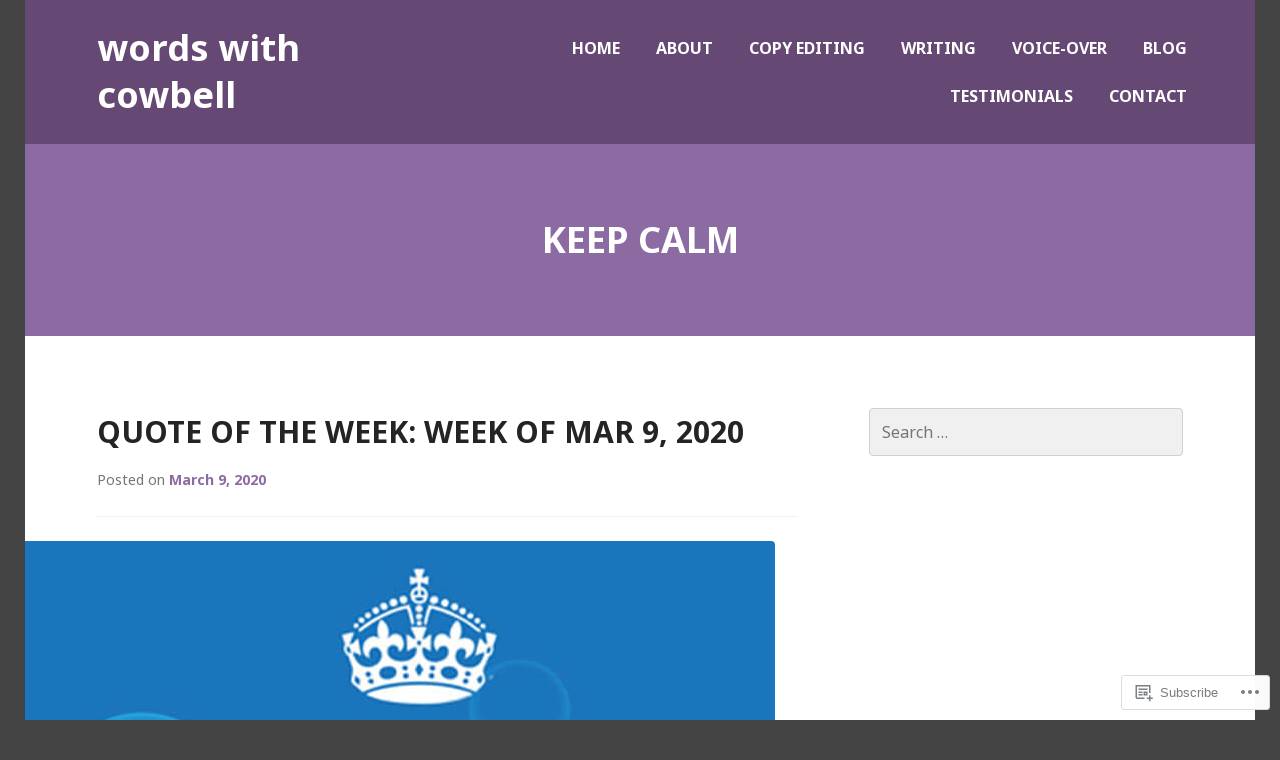

--- FILE ---
content_type: text/css
request_url: https://wordswithcowbell.com/wp-content/themes/pub/goran/inc/style-wpcom.css?m=1453284068i&cssminify=yes
body_size: 803
content:
#comments #respond #comment-form-comment,
#comments #comment-form-share-text-padder,
#comments #respond .comment-form-fields div.comment-form-input{background:#f1f0f0;border:1px solid #d2cfcf;-moz-border-radius:4px;-webkit-border-radius:4px;border-radius:4px}#comments #respond #comment-form-comment textarea,
#comments #comment-form-share-text-padder textarea{color:#242424}#comments #respond #comment-form-comment.active,
#comments #respond .comment-form-fields div.comment-form-input.active{border-color:#e74f4e}#comments #respond .comment-form-service{border-bottom-color:#f1f0f0}#comments #respond .form-submit input#comment-submit{background:#e74f4e!important;border:0;-moz-border-radius:4px!important;-webkit-border-radius:4px!important;border-radius:4px!important}#comments #respond .form-submit input#comment-submit:hover{background:#242424!important}.hentry .wpcom-reblog-snapshot .reblogger-note{padding-bottom:0;border-bottom-color:#f1f0f0}body .hentry .wpcom-reblog-snapshot .reblogger-note-content blockquote{margin-bottom:24px;border-left-color:#e74f4e;font-size:1em}body.rtl .hentry .wpcom-reblog-snapshot .reblogger-note-content blockquote{border-right-color:#e74f4e}.widget_akismet_widget .a-stats a{padding:12px 24px;background:#e74f4e;border:0;-moz-border-radius:4px;-webkit-border-radius:4px;border-radius:4px}.widget_akismet_widget .a-stats a:hover{background:#242424}.footer-widget-area .widget_akismet_widget .a-stats a{background:#e74f4e;color:#fff}.footer-widget-area .widget_akismet_widget .a-stats a:hover{background:#242424;color:#fff}.footer-widget-area .widget_akismet_widget .a-stats .count{color:#fff}table#flickr_badge_uber_wrapper{border:0}.widget_flickr #flickr_badge_uber_wrapper td a:last-child{padding:12px 24px;background:#e74f4e!important;border:0}.widget_flickr #flickr_badge_uber_wrapper td a:last-child:hover,
.widget_flickr #flickr_badge_uber_wrapper td a:last-child:focus,
.widget_flickr #flickr_badge_uber_wrapper td a:last-child:active{background:#242424!important;border-color:#242424!important}.footer-widget-area .widget_flickr #flickr_badge_uber_wrapper td a:last-child{color:#242424}.footer-widget-area .widget_flickr #flickr_badge_uber_wrapper td a:last-child:hover,
.footer-widget-area .widget_flickr #flickr_badge_uber_wrapper td a:last-child:focus,
.footer-widget-area .widget_flickr #flickr_badge_uber_wrapper td a:last-child:active{background:#d2cfcf!important;border-color:#d2cfcf!important;color:#242424}.widget_goodreads div[class^="gr_custom_each_container"]{border-top-color:#f1f0f0}.widget_goodreads div[class^="gr_custom_each_container"] a:hover,
.widget_goodreads div[class^="gr_custom_each_container"] a:focus,
.widget_goodreads div[class^="gr_custom_each_container"] a:active{color:#e74f4e}.footer-widget-area .widget_goodreads div[class^="gr_custom_each_container"]{border-top-color:#e1dfdf}.footer-widget-area .widget_goodreads div[class^="gr_custom_each_container"] a:hover,
.footer-widget-area .widget_goodreads div[class^="gr_custom_each_container"] a:focus,
.footer-widget-area .widget_goodreads div[class^="gr_custom_each_container"] a:active{color:#e74f4e}.footer-widget-area .widget_goodreads div[class^="gr_custom_author"]{color:#757575}.widget_authors li,
.widget_author_grid li,
.widget_jp_blogs_i_follow li ,
.widgets-list-layout li,
.widget_top-clicks li,
.widget_top-posts li,
.widget.top_rated li,
.widget_upcoming_events_widget li,
.widget_authors ul ul{border-top-color:#f1f0f0}.footer-widget-area .widget_authors li,
.footer-widget-area .widget_author_grid li,
.footer-widget-area .widget_jp_blogs_i_follow li,
.footer-widget-area .widget_top-clicks li,
.footer-widget-area .widget_top-posts li,
.footer-widget-area .widget.top_rated li,
.footer-widget-area .widget_upcoming_events_widget li,
.footer-widget-area .widget_authors ul ul{border-top-color:#e1dfdf}.footer-widget-area .milestone-widget .milestone-header{background:#fff;color:#242424}.footer-widget-area .milestone-widget .milestone-countdown,
.footer-widget-area .milestone-widget .milestone-message{border-color:#d2cfcf}.widget_recent_comments table{border:0}.widget_recent_comments td{border-bottom-color:#f1f0f0;border-left:0}.widget_recent_comments td.recentcommentstextend{border-bottom-color:#f1f0f0!important}.widget_recent_comments td.recentcommentstexttop{border-bottom:1px solid #f1f0f0;padding:12px 0 12px 12px}.footer-widget-area .widget_recent_comments td{border-bottom-color:#e1dfdf!important}.widget.top_rated .pd_top_rated_holder_posts > p{border-bottom-color:#d2cfcf}.widget.top_rated .pd_top_rated_holder_posts > p:first-child{background:#f1f0f0;border-top-color:#d2cfcf}.widget.top_rated ul{border-bottom-color:#d2cfcf}.footer-widget-area .widget.top_rated .pd_top_rated_holder_posts > p,
.footer-widget-area .widget.top_rated ul{border-bottom-color:#e1dfdf}.footer-widget-area .widget.top_rated .pd_top_rated_holder_posts > p:first-child{background:#e1dfdf;border-top-color:#e1dfdf}